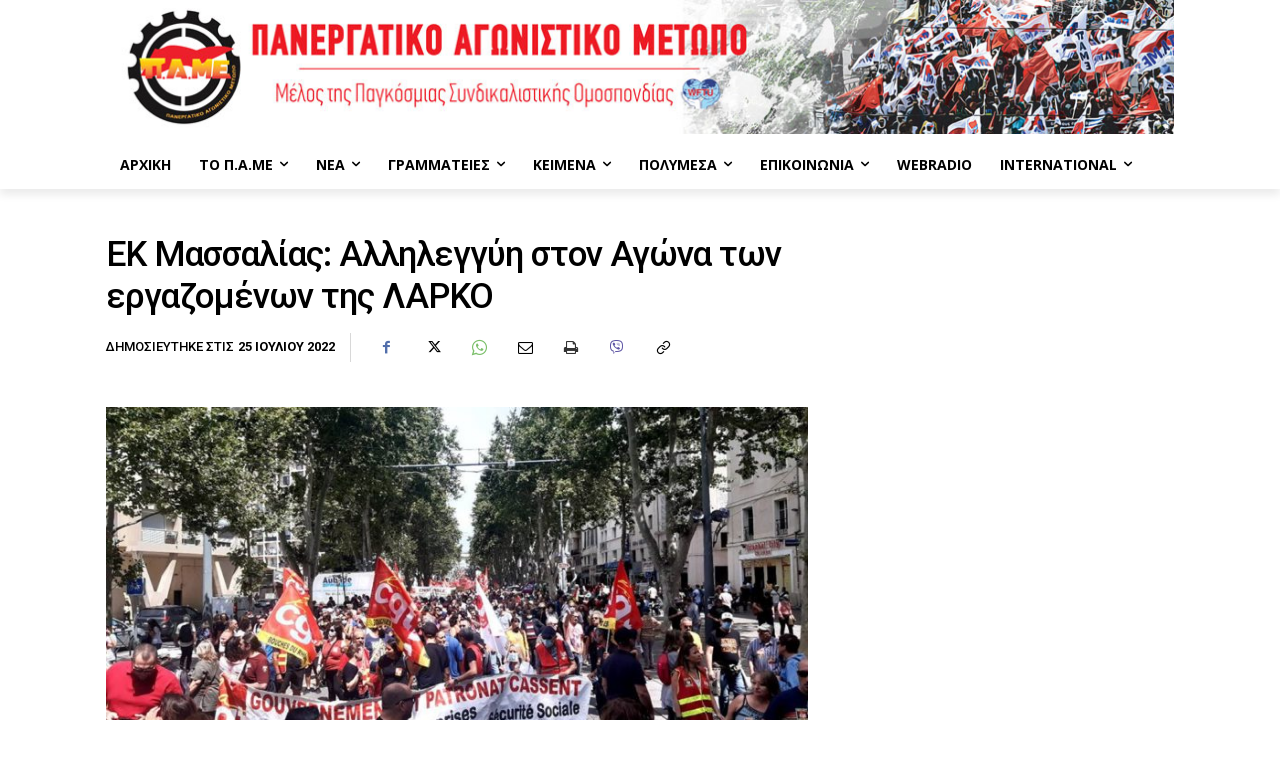

--- FILE ---
content_type: application/javascript
request_url: https://pamehellas.gr/wp-content/plugins/lbg-audio8-html5-radio_ads/audio8_html5/js/audio8_html5.js?ver=6.9
body_size: 11962
content:
/*
 * SHOUT - HTML5 Radio Player With Ads - ShoutCast and IceCast Support - v2.3
 *
 * Copyright 2017-2019, LambertGroup
 *
 */

 (function(d){function P(a,b,f,g){d(a.thumbsHolder_Thumbs[a.current_img_no]).css({background:b.playlistRecordBgOnColor,"border-bottom-color":b.playlistRecordBottomBorderOnColor,color:b.playlistRecordTextOnColor});a.is_very_first||I(-1,a,b,f);var e;""!=a.playlist_arr[a.origID].radiostream&&(e=a.playlist_arr[a.origID].radiostream);return e}function V(a,b,f,g,e){e=b.noImageAvailable;var h="",l="";if(""!=a&&void 0!=a){h=a.match(/\.([^\./\?#]+)($|\?|#)/)[1];if("jpg"==h||"jpeg"==h||"JPG"==h||"JPEG"==h)l=
 "&iiurlparam=qlow-500px";d.get("https://commons.wikimedia.org/w/api.php?action=query&titles=Image:"+a+"&prop=imageinfo&format=xml&origin=*&iiprop=url"+l,{},function(a){""!=d("ii",a).attr("thumburl")&&void 0!=d("ii",a).attr("thumburl")?(e=d("ii",a).attr("thumburl"),f.wiki_photo_path=e):""!=d("ii",a).attr("url")&&void 0!=d("ii",a).attr("url")&&(e=d("ii",a).attr("url"),f.wiki_photo_path=e);J(b,f,g,e)})}}function W(a){var b;a=a.split("");a.forEach(function(d,g){b="\u00c0\u00c1\u00c2\u00c3\u00c4\u00c5\u00e0\u00e1\u00e2\u00e3\u00e4\u00e5\u00df\u00d2\u00d3\u00d4\u00d5\u00d5\u00d6\u00d8\u00f2\u00f3\u00f4\u00f5\u00f6\u00f8\u00c8\u00c9\u00ca\u00cb\u00e8\u00e9\u00ea\u00eb\u00f0\u00c7\u00e7\u00d0\u00cc\u00cd\u00ce\u00cf\u00ec\u00ed\u00ee\u00ef\u00d9\u00da\u00db\u00dc\u00f9\u00fa\u00fb\u00fc\u00d1\u00f1\u0160\u0161\u0178\u00ff\u00fd\u017d\u017e\u2019".indexOf(d);
 -1!=b&&(a[g]="AAAAAAaaaaaaBOOOOOOOooooooEEEEeeeeeCcDIIIIiiiiUUUUuuuuNnSsYyyZz'"[b])});return a.join("").trim()}function T(a,b,f,g,e,h,l,r,n,w,m,v,z){clearInterval(a.radioReaderAjaxInterval);d.get(b.pathToAjaxFiles+"now_playing.php",{the_stream:a.playlist_arr[a.origID].radiostream,_:d.now()},function(d){a.playlist_arr[a.origID].title=d;Q(a,b,f,g,e,h,l,n,r,w,m,v,z)});Q(a,b,f,g,e,h,l,n,r,w,m,v,z);a.isFlashNeeded?""!=a.myFlashObject&&setTimeout(function(){a.myFlashObject.myAS3function(P(a,b,f,g),b.initialVolume)},
 1E3):(document.getElementById(a.audioID).src=P(a,b,f,g),document.getElementById(a.audioID).load(),b.autoPlay?e.click():b.showBanner||(d(".sound",g).css({"-webkit-animation-play-state":"paused","-moz-animation-play-state":"paused","-ms-animation-play-state":"paused","-o-animation-play-state":"paused","animation-play-state":"paused"}),d(".sound2",g).css({"-webkit-animation-play-state":"paused","-moz-animation-play-state":"paused","-ms-animation-play-state":"paused","-o-animation-play-state":"paused",
 "animation-play-state":"paused"})));b.showBanner&&(a.curBanner=0,clearInterval(a.bannersInterval),m.parent().css({display:"block"}),m.css({display:"block"}),1>a.playlist_arr[a.origID].banners.length&&(m.parent().css({display:"none"}),m.css({display:"none"})),1<=a.playlist_arr[a.origID].banners.length&&(m.parent().attr("href",a.playlist_arr[a.origID].bannerlinks[a.curBanner]),m.css({background:"url("+a.playlist_arr[a.origID].banners[a.curBanner]+") #000000","background-repeat":"no-repeat","background-position":"center center",
 "background-size":a.newBannerWidth+"px "+a.newBannerHeight+"px","-webkit-background-size":a.newBannerWidth+"px "+a.newBannerHeight+"px","-moz-background-size":a.newBannerWidth+"px "+a.newBannerHeight+"px","-o-background-size":a.newBannerWidth+"px "+a.newBannerHeight+"px"})),2<=a.playlist_arr[a.origID].banners.length&&(a.bannersInterval=setInterval(function(){a.curBanner<a.playlist_arr[a.origID].banners.length-1?a.curBanner++:a.curBanner=0;m.css({background:"url("+a.playlist_arr[a.origID].banners[a.curBanner]+
 ") #000000","background-size":a.newBannerWidth+"px "+a.newBannerHeight+"px","-webkit-background-size":a.newBannerWidth+"px "+a.newBannerHeight+"px","-moz-background-size":a.newBannerWidth+"px "+a.newBannerHeight+"px","-o-background-size":a.newBannerWidth+"px "+a.newBannerHeight+"px"});m.parent().attr("href",a.playlist_arr[a.origID].bannerlinks[a.curBanner])},1E3*b.bannerIntervalSeconds)));setTimeout(function(){a.radioReaderAjaxInterval=setInterval(function(){d.get(b.pathToAjaxFiles+"now_playing.php",
 {the_stream:a.playlist_arr[a.origID].radiostream,_:d.now()},function(d){a.playlist_arr[a.origID].title=d;Q(a,b,f,g,e,h,l,n,r,w,m,v,z)})},1E3*b.nowPlayingInterval)},1E3*b.nowPlayingInterval)}function X(a,b,f,g,e,h,l,r,n,w,m,v){for(var z=!1,k=0;k<a.playlist_arr.length&&!z&&0<a.playlist_arr.length;)a.playlist_arr[k].associatedpageurl==a.cur_loc&&(z=!0,a.current_img_no=k,a.origID=d("div[rel='"+a.current_img_no+"']").attr("data-origID"),T(a,b,f,g,e,h,l,r,audio8_html5_artistName,n,w,m,v),I(-1,a,b,f)),k++}
 function J(a,b,d,g){a.showBanner||d.css({background:"url("+g+") #000000","background-repeat":"no-repeat","background-position":"top center","background-size":"cover","-webkit-background-size":"cover","-moz-background-size":"cover","-o-background-size":"cover","border-width":b.newImageBorderWidth+"px","border-color":a.imageBorderColor})}function Q(a,b,f,g,e,h,l,r,n,w,m,v,z){h.width(a.titleWidth);r.width(a.titleWidth);n.width(a.radioStationWidth);b.showRadioStation&&null!=a.playlist_arr[a.origID].station&&
 ""!=a.playlist_arr[a.origID].station&&n.html("<b>"+b.translateRadioStation+"</b>"+a.playlist_arr[a.origID].station);var k=a.playlist_arr[a.origID].title.split("-"),x=b.noImageAvailable;k[0]=k[0].trim();k[1]=2<=k.length?k[1].trim():"";if(a.prevSongTitle!=a.playlist_arr[a.origID].title&&b.showTitle)if(l.css({width:"auto"}),a.isStationTitleInsideScrolling=!1,a.stationTitleInsideWait=0,l.stop(),l.css({"margin-left":0}),l.html(k[1]),r.html(k[0]),clearInterval(a.timeupdateInterval),l.width()>a.titleWidth?
 a.timeupdateInterval=setInterval(function(){!a.isStationTitleInsideScrolling&&5<=a.stationTitleInsideWait&&l.width()>a.titleWidth?(a.isStationTitleInsideScrolling=!0,a.stationTitleInsideWait=0,l.html(k[1]+" **** "+k[1]+" **** "+k[1]+" **** "+k[1]+" **** "+k[1]+" **** "),l.css({"margin-left":0}),l.stop().animate({"margin-left":a.titleWidth-l.width()+"px"},parseInt(1E4*(l.width()-a.titleWidth)/150,10),"linear",function(){a.isStationTitleInsideScrolling=!1})):!a.isStationTitleInsideScrolling&&l.width()>
 a.titleWidth&&a.stationTitleInsideWait++},300):l.css({width:"auto","margin-left":0}),a.prevSongTitle=a.playlist_arr[a.origID].title,b.grabLastFmPhoto&&""!=k[0].trim()&&!b.showBanner){var u,y,A,t="";a.the_artist_id="";a.the_wikidata_id="";x=b.noImageAvailable;a.wiki_photo_path=x;clearTimeout(a.musicbrainz_setTimeout);J(b,a,m,x);k[0]=k[0].trim();""!=k[0]&&void 0!=k[0]&&(a.musicbrainz_setTimeout=setTimeout(function(){d.get("https://musicbrainz.org/ws/2/artist/?query=artist:"+k[0],{},function(e){a.the_artist_id=
 "";u=k[0];u=u.toLowerCase();u=W(u);d("artist",e).each(function(){A=d("name",this)[0];0<d("name",this).length&&""==a.the_artist_id&&(y=d(A).text(),y=y.toLowerCase(),y=W(y),u.toLowerCase()==y.toLowerCase()&&(a.the_artist_id=d(this).attr("id")))});""==a.the_artist_id&&"ROCK RADIO"!=k[0]&&(a.the_artist_id=d(d("artist",e)[0]).attr("id"));""!=a.the_artist_id&&void 0!=a.the_artist_id&&(a.musicbrainz_setTimeout=setTimeout(function(){a.the_wikidata_id="";d.get("https://musicbrainz.org/ws/2/artist/"+a.the_artist_id+
 "?inc=url-rels",{},function(e){d("relation",e).each(function(){"image"==d(this).attr("type")&&0<d("target",this).length&&(t=d("target",this).text(),t=t.substr(t.indexOf("File:",10)+5,t.length),V(t,b,a,m,x));"wikidata"==d(this).attr("type")&&0<d("target",this).length&&""==t&&(a.the_wikidata_id=d("target",this).text(),a.the_wikidata_id=a.the_wikidata_id.substr(a.the_wikidata_id.indexOf("/Q",10)+1,a.the_wikidata_id.length),d.get("https://www.wikidata.org/w/api.php?action=wbgetclaims&entity="+a.the_wikidata_id+
 "&property=P18&format=xml&origin=*",{},function(e){t=d("datavalue",d("mainsnak",e)).attr("value");V(t,b,a,m,x)}))})})},1500))})},1500))}else J(b,a,m,x)}function I(a,b,f,g){if(b.selectedCateg_total_images>f.numberOfThumbsPerScreen){var e=(b.thumbsHolder_ThumbHeight+1)*(b.selectedCateg_total_images-f.numberOfThumbsPerScreen),h=0;g.stop(!0,!0);d("html, body").off("touchstart touchmove").on("touchstart touchmove",function(a){a.preventDefault()});-1==a||b.isCarouselScrolling?!b.isCarouselScrolling&&b.selectedCateg_total_images>
 f.numberOfThumbsPerScreen&&(b.isCarouselScrolling=!0,h=-1*parseInt((b.thumbsHolder_ThumbHeight+1)*b.current_img_no,10),Math.abs(h)>e&&(h=-1*e),b.selectedCateg_total_images>f.numberOfThumbsPerScreen&&f.showPlaylist&&b.audio8_html5_sliderVertical.slider("value",100+parseInt(100*h/e)),g.animate({top:h+"px"},500,"easeOutCubic",function(){b.isCarouselScrolling=!1;d("html, body").off("touchstart touchmove").on("touchstart touchmove",function(a){})})):(b.isCarouselScrolling=!0,h=2>=a?-1*e:parseInt(e*(a-
 100)/100,10),0<h&&(h=0),g.animate({top:h+"px"},1100,"easeOutQuad",function(){b.isCarouselScrolling=!1;d("html, body").off("touchstart touchmove").on("touchstart touchmove",function(a){})}))}}function Y(a,b,f,g,e,h,l,r,n,w,m,v,z,k,x,u,y,A,t,p){b.numberOfButtonsRightSide=4;a.showPlaylistBut||--b.numberOfButtonsRightSide;a.showPopupBut||--b.numberOfButtonsRightSide;a.showFacebookBut||--b.numberOfButtonsRightSide;a.showTwitterBut||--b.numberOfButtonsRightSide;2>=b.numberOfButtonsRightSide&&a.showBanner&&
 (b.resizePlayButton=!0);a.showBanner&&b.resizePlayButton&&(b.newPlayerHeight=a.playerHeight,b.playBtnMaxDiameter=b.newPlayerHeight-14,b.playBtnNewDim=90<=a.bannerHeight?b.playBtnMaxDiameter:Math.min(b.playBtnMaxDiameter,a.playerHeight-4),b.playTopPos=parseInt((b.newPlayerHeight-b.playBtnNewDim)/2,10),f.css({top:b.playTopPos+"px",width:b.playBtnNewDim+"px",height:b.playBtnNewDim+"px","background-size":b.playBtnNewDim+"px "+b.playBtnNewDim+"px","-webkit-background-size":b.playBtnNewDim+"px "+b.playBtnNewDim+
 "px","-moz-background-size":b.playBtnNewDim+"px "+b.playBtnNewDim+"px","-o-background-size":b.playBtnNewDim+"px "+b.playBtnNewDim+"px"}),p.height(b.newPlayerHeight),t.height(b.newPlayerHeight),m.css({width:b.newBannerWidth+"px",height:b.newBannerHeight+"px",left:b.imageLeftPos+"px",top:b.imageTopPos+"px","background-size":b.newBannerWidth+"px "+b.newBannerHeight+"px","-webkit-background-size":b.newBannerWidth+"px "+b.newBannerHeight+"px","-moz-background-size":b.newBannerWidth+"px "+b.newBannerHeight+
 "px","-o-background-size":b.newBannerWidth+"px "+b.newBannerHeight+"px",padding:0,margin:0}));b.playTopPos=parseInt((b.newPlayerHeight-f.height())/2,10);b.playLeftPos=10;f.css({top:b.playTopPos+"px",left:b.playLeftPos+"px"});r.css({color:a.songTitleColor});l.css({color:a.songTitleColor});h.css({color:a.radioStationColor});a.showRadioStation||(b.radioStationWidth=0);b.titleTopPos=b.playTopPos+5;b.titleLeftPos=b.playLeftPos+f.width()+25;r.css({top:b.titleTopPos+"px",left:b.titleLeftPos+"px"});b.artistNameTopPos=
 b.titleTopPos+r.height()+2;b.artistNameLeftPos=b.titleLeftPos;l.css({top:b.artistNameTopPos+"px",left:b.artistNameLeftPos+"px"});b.radioStationTopPos=b.artistNameTopPos+l.height()+5;b.radioStationLeftPos=b.titleLeftPos;h.css({top:b.radioStationTopPos+"px",left:b.radioStationLeftPos+"px"});!a.showVolume||94>a.playerHeight?(n.css({display:"none",width:0,padding:0,margin:0}),w.css({display:"none",width:0,padding:0,margin:0})):(b.volumeTopPos=b.radioStationTopPos+h.height()+10,b.volumeLeftPos=b.titleLeftPos,
 n.css({top:b.volumeTopPos+"px",left:b.volumeLeftPos+"px"}),b.volumesliderTopPos=b.volumeTopPos+Math.floor((n.height()-w.height())/2),b.volumesliderLeftPos=b.volumeLeftPos+n.width()+b.constantDistance,w.css({top:b.volumesliderTopPos+"px",left:b.volumesliderLeftPos+"px"}));b.imageTopPos=parseInt((b.newPlayerHeight-m.height())/2,10);b.imageLeftPos=b.titleLeftPos+b.titleWidth+130;m.css({top:b.imageTopPos+"px",left:b.imageLeftPos+"px"});J(a,b,m,b.wiki_photo_path);a.showTitle&&(r.css({display:"block"}),
 l.css({display:"block"}));a.showRadioStation&&h.css({display:"block"});a.showVolume&&(n.css({display:"block"}),w.css({display:"block"}));a.showBanner?(b.newBannerWidth=a.bannerWidth,b.newBannerHeight=a.bannerHeight,b.imageLeftPos=parseInt((a.playerWidth-b.newBannerWidth)/2,10),b.imageLeftPos<b.titleLeftPos+b.titleWidth+10&&(b.imageLeftPos=b.titleLeftPos+b.titleWidth+parseInt((a.playerWidth-b.titleLeftPos-b.titleWidth-b.newBannerWidth-b.rightSideButtonsDim-10)/2,10)),b.imageLeftPos<b.titleLeftPos+
 b.titleWidth+10&&(b.imageLeftPos=b.playLeftPos+f.width()+parseInt((a.playerWidth-b.playLeftPos-f.width()-b.newBannerWidth-b.rightSideButtonsDim-10)/2,10),a.showTitle&&(r.css({display:"none"}),l.css({display:"none"})),a.showRadioStation&&h.css({display:"none"}),a.showVolume&&(n.css({display:"none"}),w.css({display:"none"}))),b.imageLeftPos<b.playLeftPos+f.width()+10&&(b.newBannerWidth=a.playerWidth-b.playLeftPos-f.width()-b.rightSideButtonsDim-30,b.imageLeftPos=b.playLeftPos+f.width()+parseInt((a.playerWidth-
 b.playLeftPos-f.width()-b.newBannerWidth-b.rightSideButtonsDim-10)/2,10),b.newBannerHeight=parseInt(b.newBannerWidth*a.bannerHeight/a.bannerWidth,10),b.resizePlayButton&&(b.newPlayerHeight=b.newBannerHeight+4,b.playBtnNewDim=b.newBannerHeight-4,b.playTopPos=parseInt((b.newPlayerHeight-b.playBtnNewDim)/2,10),f.css({top:b.playTopPos+"px",width:b.playBtnNewDim+"px",height:b.playBtnNewDim+"px","background-size":b.playBtnNewDim+"px "+b.playBtnNewDim+"px","-webkit-background-size":b.playBtnNewDim+"px "+
 b.playBtnNewDim+"px","-moz-background-size":b.playBtnNewDim+"px "+b.playBtnNewDim+"px","-o-background-size":b.playBtnNewDim+"px "+b.playBtnNewDim+"px"}),b.imageLeftPos=b.playLeftPos+f.width()+parseInt((a.playerWidth-b.playLeftPos-f.width()-b.newBannerWidth-b.rightSideButtonsDim-10)/2,10),p.height(b.newPlayerHeight),t.height(b.newPlayerHeight))),b.imageTopPos=parseInt((b.newPlayerHeight-b.newBannerHeight)/2,10),m.css({width:b.newBannerWidth+"px",height:b.newBannerHeight+"px",left:b.imageLeftPos+"px",
 top:b.imageTopPos+"px","background-size":b.newBannerWidth+"px "+b.newBannerHeight+"px","-webkit-background-size":b.newBannerWidth+"px "+b.newBannerHeight+"px","-moz-background-size":b.newBannerWidth+"px "+b.newBannerHeight+"px","-o-background-size":b.newBannerWidth+"px "+b.newBannerHeight+"px",padding:0,margin:0}),m.wrap("<a href='#' target='"+a.bannerLinkTarget+"'></a>"),k.css({display:"none",width:0,height:0,padding:0,margin:0}),v.css({display:"none",width:0,height:0,padding:0,margin:0}),z.css({display:"none",
 width:0,height:0,padding:0,margin:0})):(b.newBannerWidth=600,b.newBannerHeight=90,b.newImageBorderWidth=a.imageBorderWidth,m.css({display:"block","border-width":b.newImageBorderWidth+"px"}),v.css({display:"block"}),k.css({display:"block"}),a.showGradientOverBars&&z.css({display:"block"}),360>a.playerWidth?(a.showTitle&&(r.css({display:"none"}),l.css({display:"none"})),a.showRadioStation&&h.css({display:"none"})):(a.showTitle&&(r.css({display:"block"}),l.css({display:"block"})),a.showRadioStation&&
 h.css({display:"block"})),b.speakersLeftPos=parseInt((a.playerWidth-b.newBannerWidth)/2,10),b.speakersLeftPos<b.titleLeftPos+b.titleWidth&&(b.speakersLeftPos=b.titleLeftPos+b.titleWidth+parseInt((a.playerWidth-b.titleLeftPos-b.titleWidth-b.newBannerWidth-b.rightSideButtonsDim-10)/2,10)),b.speakersLeftPos<b.titleLeftPos+b.titleWidth&&(b.speakersLeftPos=b.playLeftPos+f.width()+parseInt((a.playerWidth-b.playLeftPos-f.width()-b.newBannerWidth-b.rightSideButtonsDim-10)/2,10),b.newImageBorderWidth=2,m.css({"border-width":b.newImageBorderWidth+
 "px"}),v.css({display:"none"}),k.css({display:"none"}),z.css({display:"none"})),b.speakersTopPos=parseInt((b.newPlayerHeight-b.newBannerHeight)/2,10),v.css({left:b.speakersLeftPos+"px",top:b.speakersTopPos+"px",padding:0,margin:0}),b.imageLeftPos=b.speakersLeftPos+parseInt((b.newBannerWidth-m.width())/2,10)-b.newImageBorderWidth,"none"==v.css("display")&&(b.imageLeftPos=+parseInt((a.playerWidth-m.width())/2,10)-b.newImageBorderWidth),b.imageTopPos=parseInt((b.newPlayerHeight-b.newBannerHeight)/2,
 10)-b.newImageBorderWidth,b.imageLeftPos<b.titleLeftPos+b.titleWidth&&(b.imageLeftPos=b.titleLeftPos+b.titleWidth+parseInt((a.playerWidth-b.titleLeftPos-b.titleWidth-m.width()-b.rightSideButtonsDim-10)/2,10)),b.imageLeftPos<b.titleLeftPos+b.titleWidth&&m.css({display:"none"}),m.css({left:b.imageLeftPos+"px",top:b.imageTopPos+"px",padding:0,margin:0}),b.thebarsTopPos=parseInt((b.newPlayerHeight-k.height())/2,10),b.thebarsLeftPos=b.speakersLeftPos+70,k.css({top:b.thebarsTopPos+"px",left:b.thebarsLeftPos+
 "px"}),d(".bar",t).css({background:a.barsColor}),b.gradientTopPos=parseInt((b.newPlayerHeight-z.height())/2,10),b.gradientLeftPos=b.speakersLeftPos+65,z.css({top:b.gradientTopPos+"px",left:b.gradientLeftPos+"px"}));b.smallButtonDistance=parseInt((b.newPlayerHeight-16*b.numberOfButtonsRightSide)/(b.numberOfButtonsRightSide+1),10);a.showPlaylistBut?(b.showhideplaylistTopPos=b.smallButtonDistance,b.showhideplaylistLeftPos=10,x.css({top:b.showhideplaylistTopPos+"px",right:b.showhideplaylistLeftPos+"px"})):
 (x.css({display:"none",width:0,height:0,padding:0,margin:0}),b.showhideplaylistTopPos=0);b.popupTopPos=b.showhideplaylistTopPos+x.height()+b.smallButtonDistance;b.popupLeftPos=10;a.showPopupBut?u.css({top:b.popupTopPos+"px",right:b.popupLeftPos+"px"}):(u.css({display:"none",width:0,height:0,padding:0,margin:0}),b.popupTopPos=b.showhideplaylistTopPos+x.height());b.facebookTopPos=b.popupTopPos+u.height()+b.smallButtonDistance;b.facebookLeftPos=10;a.showFacebookBut?y.css({top:b.facebookTopPos+"px",right:b.facebookLeftPos+
 "px"}):(y.css({display:"none",width:0,height:0,padding:0,margin:0}),b.facebookTopPos=b.popupTopPos+u.height());b.twitterTopPos=b.facebookTopPos+y.height()+b.smallButtonDistance;b.twitterLeftPos=10;a.showTwitterBut?A.css({top:b.twitterTopPos+"px",right:b.twitterLeftPos+"px"}):A.css({display:"none",width:0,height:0,padding:0,margin:0})}function ba(a,b,f,g,e,h,l,r,n,w,m,v,z,k,x,u,y,A,t){g.stop(!0,!0);a.isCarouselScrolling=!1;g.stop().animate({left:-1*h.width()+"px"},100,"easeOutQuad",function(){g.html("");
 for(var p=0;p<a.category_arr.length;p++)a.thumbsHolder_Thumb=d('<div class="thumbsHolder_ThumbOFF" rel="'+p+'"><div class="padding">'+a.category_arr[p]+"</div></div>"),g.append(a.thumbsHolder_Thumb),a.thumbsHolder_Thumb.css({top:(a.thumbsHolder_Thumb.height()+1)*p+"px",background:b.categoryRecordBgOffColor,"border-bottom-color":b.categoryRecordBottomBorderOffColor,color:b.categoryRecordTextOffColor}),a.category_arr[p]==a.selectedCateg&&(a.current_img_no=p,a.thumbsHolder_Thumb.css({background:b.categoryRecordBgOnColor,
 "border-bottom-color":b.categoryRecordBottomBorderOnColor,color:b.categoryRecordTextOnColor}));a.selectedCateg_total_images=a.numberOfCategories;a.categsAreListed=!0;p=0;b.showCategories&&(p+=b.selectedCategMarginBottom);b.showSearchArea&&(p+=b.selectedCategMarginBottom);e.height(2*b.playlistPadding+(a.thumbsHolder_Thumb.height()+1)*b.numberOfThumbsPerScreen+l.height()+n.height()+p);h.height((a.thumbsHolder_Thumb.height()+1)*b.numberOfThumbsPerScreen);w.css({padding:b.playlistPadding+"px"});a.thumbsHolder_Thumbs=
 d(".thumbsHolder_ThumbOFF",f);if(a.numberOfCategories>b.numberOfThumbsPerScreen&&b.showPlaylist){b.isPlaylistSliderInitialized&&a.audio8_html5_sliderVertical.slider("destroy");a.audio8_html5_sliderVertical.slider({orientation:"vertical",range:"min",min:1,max:100,step:1,value:100,slide:function(d,e){I(e.value,a,b,g)}});b.isPlaylistSliderInitialized=!0;var D=0;b.showSearchArea&&(D+=b.selectedCategMarginBottom);a.audio8_html5_sliderVertical.css({display:"inline",position:"absolute",height:e.height()-
 a.rightSideButtonsDim-l.height()-p-n.height()-2*b.playlistPadding+"px",left:f.width()+2*b.playerPadding-a.audio8_html5_sliderVertical.width()-b.playlistPadding+"px",bottom:a.newPlayerHeight+b.playlistTopPos+b.playlistPadding+n.height()+D+16+"px"});b.showPlaylistOnInit=!0;d(".thumbsHolder_ThumbOFF",f).css({width:f.width()+2*b.playerPadding-a.audio8_html5_sliderVertical.width()-2*b.playlistPadding-3+"px"})}else b.isPlaylistSliderInitialized&&(a.audio8_html5_sliderVertical.slider("destroy"),b.isPlaylistSliderInitialized=
 !1),d(".thumbsHolder_ThumbOFF",f).css({width:f.width()+2*b.playerPadding-2*b.playlistPadding+"px"});a.thumbsHolder_Thumbs.click(function(){var q=d(this).attr("rel");a.selectedCateg=a.category_arr[q];E(b,"cookie_firstCateg",a.selectedCateg);r.html(a.selectedCateg);S(a,b,f,g,e,h,l,n,w,m,v,z,k,x,u,y,A,t)});a.thumbsHolder_Thumbs.mouseover(function(){d(this).css({background:b.categoryRecordBgOnColor,"border-bottom-color":b.categoryRecordBottomBorderOnColor,color:b.categoryRecordTextOnColor})});a.thumbsHolder_Thumbs.mouseout(function(){var e=
 d(this),f=e.attr("rel");a.current_img_no!=f&&e.css({background:b.categoryRecordBgOffColor,"border-bottom-color":b.categoryRecordBottomBorderOffColor,color:b.categoryRecordTextOffColor})});h.mousewheel(function(d,e,f,c){"none"!=a.audio8_html5_sliderVertical.css("display")&&(d.preventDefault(),d=a.audio8_html5_sliderVertical.slider("value"),1<parseInt(d)&&-1==parseInt(e)||100>parseInt(d)&&1==parseInt(e))&&(d+=e,a.audio8_html5_sliderVertical.slider("value",d),I(d,a,b,g))});g.css({top:"0px"});g.stop().animate({left:"0px"},
 400,"easeOutQuad",function(){})})}function S(a,b,f,g,e,h,l,r,n,w,m,v,z,k,x,u,y,A){g.stop(!0,!0);a.isCarouselScrolling=!1;var t="",p=!1,D=500;a.is_very_first&&(D=1);""!=a.search_val&&(D=1);g.stop().animate({left:-1*h.width()+"px"},D,"easeOutQuad",function(){g.html("");for(var q=a.selectedCateg_total_images=0;q<a.playlist_arr.length;q++)p=!1,""!=a.search_val?(t=a.playlist_arr[q].station.toLowerCase(),-1!=t.indexOf(a.search_val)&&(p=!0)):-1!=a.playlist_arr[q].category.indexOf(a.selectedCateg+";")&&(p=
 !0),p&&(a.selectedCateg_total_images++,a.thumbsHolder_Thumb=d('<div class="thumbsHolder_ThumbOFF" rel="'+(a.selectedCateg_total_images-1)+'" data-origID="'+q+'"><div class="padding">'+(b.showPlaylistNumber?a.selectedCateg_total_images+". ":"")+a.playlist_arr[q].station+"</div></div>"),g.append(a.thumbsHolder_Thumb),0==a.thumbsHolder_ThumbHeight&&(a.thumbsHolder_ThumbHeight=a.thumbsHolder_Thumb.height()),a.thumbsHolder_Thumb.css({top:(a.thumbsHolder_ThumbHeight+1)*a.selectedCateg_total_images+"px",
 background:b.playlistRecordBgOffColor,"border-bottom-color":b.playlistRecordBottomBorderOffColor,color:b.playlistRecordTextOffColor}),a.current_img_no=0,a.origID==d("div[rel='"+(a.selectedCateg_total_images-1)+"']").attr("data-origID")&&a.thumbsHolder_Thumb.css({background:b.playlistRecordBgOnColor,"border-bottom-color":b.playlistRecordBottomBorderOnColor,color:b.playlistRecordTextOnColor}));a.categsAreListed=!1;q=0;b.showCategories&&(q+=b.selectedCategMarginBottom);b.showSearchArea&&(q+=b.selectedCategMarginBottom);
 e.height(2*b.playlistPadding+(a.thumbsHolder_ThumbHeight+1)*b.numberOfThumbsPerScreen+l.height()+r.height()+q);h.height((a.thumbsHolder_ThumbHeight+1)*b.numberOfThumbsPerScreen);n.css({padding:b.playlistPadding+"px"});a.thumbsHolder_Thumbs=d(".thumbsHolder_ThumbOFF",f);if(a.selectedCateg_total_images>b.numberOfThumbsPerScreen&&b.showPlaylist){b.isPlaylistSliderInitialized&&a.audio8_html5_sliderVertical.slider("destroy");a.audio8_html5_sliderVertical.slider({orientation:"vertical",range:"min",min:1,
 max:100,step:1,value:100,slide:function(d,c){I(c.value,a,b,g)}});b.isPlaylistSliderInitialized=!0;var C=0;b.showSearchArea&&(C+=b.selectedCategMarginBottom);a.audio8_html5_sliderVertical.css({display:"inline",position:"absolute",height:e.height()-a.rightSideButtonsDim-l.height()-q-r.height()-2*b.playlistPadding+"px",left:f.width()+2*b.playerPadding-a.audio8_html5_sliderVertical.width()-b.playlistPadding+"px",bottom:a.newPlayerHeight+b.playlistTopPos+b.playlistPadding+r.height()+C+16+"px"});b.showPlaylistOnInit||
 a.audio8_html5_sliderVertical.css({opacity:0,display:"none"});b.showPlaylistOnInit=!0;d(".thumbsHolder_ThumbOFF",f).css({width:f.width()+2*b.playerPadding-a.audio8_html5_sliderVertical.width()-2*b.playlistPadding-3+"px"})}else b.isPlaylistSliderInitialized&&(a.audio8_html5_sliderVertical.slider("destroy"),b.isPlaylistSliderInitialized=!1),d(".thumbsHolder_ThumbOFF",f).css({width:f.width()+2*b.playerPadding-2*b.playlistPadding+"px"});a.thumbsHolder_Thumbs.click(function(){b.autoPlay=!0;var e=d(this).attr("rel");
 a.thumbsHolder_Thumbs.css({background:b.playlistRecordBgOffColor,"border-bottom-color":b.playlistRecordBottomBorderOffColor,color:b.playlistRecordTextOffColor});a.current_img_no=e;a.origID=d("div[rel='"+a.current_img_no+"']").attr("data-origID");E(b,"cookie_current_img_no",a.current_img_no);E(b,"cookie_origID",a.origID);w.addClass("AudioPause");T(a,b,g,f,w,m,v,k,z,x,u,y,A);I(-1,a,b,g)});a.thumbsHolder_Thumbs.mouseover(function(){d(this).css({background:b.playlistRecordBgOnColor,"border-bottom-color":b.playlistRecordBottomBorderOnColor,
 color:b.playlistRecordTextOnColor})});a.thumbsHolder_Thumbs.mouseout(function(){var e=d(this),c=e.attr("rel");a.origID!=d("div[rel='"+c+"']").attr("data-origID")&&e.css({background:b.playlistRecordBgOffColor,"border-bottom-color":b.playlistRecordBottomBorderOffColor,color:b.playlistRecordTextOffColor})});h.mousewheel(function(d,c,e,f){"none"!=a.audio8_html5_sliderVertical.css("display")&&(d.preventDefault(),d=a.audio8_html5_sliderVertical.slider("value"),1<parseInt(d)&&-1==parseInt(c)||100>parseInt(d)&&
 1==parseInt(c))&&(d+=c,a.audio8_html5_sliderVertical.slider("value",d),I(d,a,b,g))});g.css({top:"0px"});g.stop().animate({left:"0px"},400,"easeOutQuad",function(){});a.cur_loc=window.location.href;X(a,b,g,f,w,m,v,k,x,u,y,A);a.cur_intv=setInterval(function(){a.cur_loc!=window.location.href&&0<a.playlist_arr.length&&(a.cur_loc=window.location.href,X(a,b,g,f,w,m,v,k,x,u,y,A))},5E3)})}function E(a,b,d,g){null==g&&(g=86400);a="; max-age="+g;document.cookie=encodeURI(b)+"="+encodeURI(d)+a+"; path=/"}function H(a,
 b){var d,g=document.cookie.split(";");for(d=0;d<g.length;d++){var e=g[d].substr(0,g[d].indexOf("="));var h=g[d].substr(g[d].indexOf("=")+1);e=e.replace(/^\s+|\s+$/g,"");if(e==b)return unescape(h)}}function ca(){d("audio").each(function(){d(".sound").css({"-webkit-animation-play-state":"paused","-moz-animation-play-state":"paused","-ms-animation-play-state":"paused","-o-animation-play-state":"paused","animation-play-state":"paused"});d(".sound2").css({"-webkit-animation-play-state":"paused","-moz-animation-play-state":"paused",
 "-ms-animation-play-state":"paused","-o-animation-play-state":"paused","animation-play-state":"paused"});d(".AudioPlay").removeClass("AudioPause");d(this)[0].pause()})}function Z(){var a=-1;if("Microsoft Internet Explorer"==navigator.appName){var b=navigator.userAgent,d=/MSIE ([0-9]{1,}[.0-9]{0,})/;null!=d.exec(b)&&(a=parseFloat(RegExp.$1))}else"Netscape"==navigator.appName&&(b=navigator.userAgent,d=/Trident\/.*rv:([0-9]{1,}[.0-9]{0,})/,null!=d.exec(b)&&(a=parseFloat(RegExp.$1)));return parseInt(a,
 10)}function da(a){var b=!1;document.getElementById(a.audioID).canPlayType&&"no"!=document.getElementById(a.audioID).canPlayType("audio/mpeg")&&""!=document.getElementById(a.audioID).canPlayType("audio/mpeg")||(b=!0);return b}function aa(a){var b,f;d("body *").each(function(){b=d(this);d.contains(b[0],a[0])?(a.unwrap(),aa(a)):(f=this.className,f=String(f),d.contains(a[0],b[0])||"the_wrapper"==f||-1!=f.indexOf("audio8_html5")||this.remove())})}var K=navigator.userAgent.toLowerCase();d.fn.audio8_html5=
 function(a){a=d.extend({},d.fn.audio8_html5.defaults,a);Z();return this.each(function(){var b=d(this),f=d('<div class="FrameBehindPlayerText"><div class="ximage"></div>  <div class="xspeakers"></div>  <div class="xgradient"></div></div>  <div class="AudioControls"> <a class="AudioCloseBut" title="Minimize"></a> <a class="AudioFacebook" title="Facebook"></a><a class="AudioTwitter" title="Twitter"></a><a class="AudioPopup" title="Popup"></a><a class="AudioPlay" title="Play/Pause"></a><a class="AudioPrev" title="Previous"></a><a class="AudioNext" title="Next"></a><a class="AudioShowHidePlaylist" title="Show/Hide Playlist"></a><a class="VolumeButton" title="Mute/Unmute"></a><div class="VolumeSlider"></div>   </div>   <div class="songTitle"><div class="songTitleInside"></div></div>  <div class="artistName"></div>  <div class="radioStation"></div>     <div class="thumbsHolderWrapper"><div class="playlistPadding"><div class="selectedCategDiv"><div class="innerSelectedCategDiv">reading the categories...</div></div> <div class="thumbsHolderVisibleWrapper"><div class="thumbsHolder"></div></div><div class="searchDiv"><input class="search_term" type="text" value="search..." /></div></div></div>  <div class="slider-vertical"></div>'),
 g=d('<div class="barsContainer"><div class="bars perspectiveDownZero"><div class="bar sound2"></div><div class="bar sound2"></div><div class="bar sound2"></div><div class="bar sound2"></div><div class="bar sound2"></div><div class="bar sound2"></div><div class="bar sound2"></div><div class="bar sound2"></div><div class="bar sound2"></div><div class="bar sound2"></div><div class="bar sound2"></div><div class="bar sound2"></div><div class="bar sound2"></div><div class="bar sound2"></div><div class="bar sound2"></div><div class="bar sound2"></div><div class="bar sound2"></div><div class="bar sound2"></div><div class="bar sound2"></div><div class="bar sound2"></div><div class="bar sound2"></div><div class="bar sound2"></div><div class="bar sound2"></div><div class="bar sound2"></div><div class="bar sound2"></div><div class="bar sound2"></div><div class="bar sound2"></div><div class="bar sound2"></div><div class="bar sound2"></div><div class="bar sound2"></div><div class="bar sound2"></div><div class="bar sound2"></div><div class="bar sound2"></div><div class="bar sound2"></div><div class="bar sound2"></div><div class="bar sound2"></div><div class="bar sound2"></div><div class="bar sound2"></div><div class="bar sound2"></div><div class="bar sound2"></div><div class="bar sound2"></div><div class="bar sound2"></div><div class="bar sound2"></div><div class="bar sound2"></div><div class="bar sound2"></div><div class="bar sound2"></div><div class="bar sound2"></div><div class="bar sound2"></div><div class="bar sound2"></div><div class="bar sound2"></div><div class="bar sound2"></div><div class="bar sound2"></div><div class="bar sound2"></div><div class="bar sound2"></div><div class="bar sound2"></div><div class="bar sound2"></div><div class="bar sound2"></div><div class="bar sound2"></div><div class="bar sound2"></div><div class="bar sound2"></div><div class="bar sound2"></div><div class="bar sound2"></div><div class="bar sound2"></div><div class="bar sound2"></div><div class="bar sound2"></div><div class="bar sound2"></div><div class="bar sound2"></div><div class="bar sound2"></div><div class="bar sound2"></div><div class="bar sound2"></div><div class="bar sound2"></div><div class="bar sound2"></div><div class="bar sound2"></div><div class="bar sound2"></div><div class="bar sound2"></div><div class="bar sound2"></div><div class="bar sound2"></div><div class="bar sound2"></div><div class="bar sound2"></div><div class="bar sound2"></div><div class="bar sound2"></div><div class="bar sound2"></div><div class="bar sound2"></div><div class="bar sound2"></div><div class="bar sound2"></div><div class="bar sound2"></div><div class="bar sound2"></div><div class="bar sound2"></div><div class="bar sound2"></div><div class="bar sound2"></div><div class="bar sound2"></div><div class="bar sound2"></div></div><div class="bars"><div class="bar sound"></div><div class="bar sound"></div><div class="bar sound"></div><div class="bar sound"></div><div class="bar sound"></div><div class="bar sound"></div><div class="bar sound"></div><div class="bar sound"></div><div class="bar sound"></div><div class="bar sound"></div><div class="bar sound"></div><div class="bar sound"></div><div class="bar sound"></div><div class="bar sound"></div><div class="bar sound"></div><div class="bar sound"></div><div class="bar sound"></div><div class="bar sound"></div><div class="bar sound"></div><div class="bar sound"></div><div class="bar sound"></div><div class="bar sound"></div><div class="bar sound"></div><div class="bar sound"></div><div class="bar sound"></div><div class="bar sound"></div><div class="bar sound"></div><div class="bar sound"></div><div class="bar sound"></div><div class="bar sound"></div><div class="bar sound"></div><div class="bar sound"></div><div class="bar sound"></div><div class="bar sound"></div><div class="bar sound"></div><div class="bar sound"></div><div class="bar sound"></div><div class="bar sound"></div><div class="bar sound"></div><div class="bar sound"></div><div class="bar sound"></div><div class="bar sound"></div><div class="bar sound"></div><div class="bar sound"></div><div class="bar sound"></div><div class="bar sound"></div><div class="bar sound"></div><div class="bar sound"></div><div class="bar sound"></div><div class="bar sound"></div><div class="bar sound"></div><div class="bar sound"></div><div class="bar sound"></div><div class="bar sound"></div><div class="bar sound"></div><div class="bar sound"></div><div class="bar sound"></div><div class="bar sound"></div><div class="bar sound"></div><div class="bar sound"></div><div class="bar sound"></div><div class="bar sound"></div><div class="bar sound"></div><div class="bar sound"></div><div class="bar sound"></div><div class="bar sound"></div><div class="bar sound"></div><div class="bar sound"></div><div class="bar sound"></div><div class="bar sound"></div><div class="bar sound"></div><div class="bar sound"></div><div class="bar sound"></div><div class="bar sound"></div><div class="bar sound"></div><div class="bar sound"></div><div class="bar sound"></div><div class="bar sound"></div><div class="bar sound"></div><div class="bar sound"></div><div class="bar sound"></div><div class="bar sound"></div><div class="bar sound"></div><div class="bar sound"></div><div class="bar sound"></div><div class="bar sound"></div><div class="bar sound"></div><div class="bar sound"></div><div class="bar sound"></div><div class="bar sound"></div><div class="bar sound"></div><div class="bar sound"></div></div></div>'),
 e=b.parent(".audio8_html5");e.addClass(a.skin);e.append(f);e.append(g);var h=d(".FrameBehindPlayerText",e);d(".AudioControls",e);var l=d(".AudioFacebook",e),r=d(".AudioTwitter",e),n=d(".AudioPlay",e),w=d(".AudioPrev",e),m=d(".AudioNext",e),v=d(".AudioShowHidePlaylist",e),z=d(".AudioPopup",e),k=d(".VolumeButton",e),x=d(".VolumeSlider",e),u=d(".songTitle",e),y=d(".songTitleInside",e),A=d(".radioStation",e),t=d(".artistName",e),p=d(".ximage",e),D=d(".xspeakers",e),q=d(".xgradient",e),C=d(".AudioCloseBut",
 e),J=Z();e.css({background:"transparent",padding:a.playerPadding+"px"});h.css({background:a.playerBackgroundColor,opacity:a.playerBackgroundOpacity/100,"border-bottom":a.beneathTitleBackgroundBorderWidth+"px solid "+a.beneathTitleBackgroundBorderColor});var c={current_img_no:0,origID:0,is_very_first:!0,total_images:0,selectedCateg_total_images:0,numberOfCategories:0,is_changeSrc:!1,timeupdateInterval:"",totalTime:"",playlist_arr:"",isCarouselScrolling:!1,isStationTitleInsideScrolling:!1,curSongText:"",
 prevSongTitle:"",stationTitleInsideWait:0,audioPlayerWidth:0,category_arr:"",selectedCateg:"",categsAreListed:!1,thumbsHolder_Thumb:d('<div class="thumbsHolder_ThumbOFF" rel="0"><div class="padding">test</div></div>'),thumbsHolder_ThumbHeight:0,thumbsHolder_Thumbs:"",search_val:"",constantDistance:5,playerTopMargin:23,titleWidth:a.titleWidth,radioStationWidth:a.titleWidth,radioStationTopPos:0,radioStationLeftPos:0,titleTopPos:0,titleLeftPos:0,imageTopPos:0,imageLeftPos:0,playTopPos:0,playLeftPos:0,
 playBtnMaxDiameter:80,playBtnNewDim:80,previousTopPos:0,previousLeftPos:0,nextTopPos:0,nextLeftPos:0,volumeTopPos:0,volumeLeftPos:0,volumesliderTopPos:0,volumesliderLeftPos:0,showhideplaylistTopPos:0,showhideplaylistLeftPos:0,smallButtonDistance:0,popupTopPos:0,popupLeftPos:0,facebookTopPos:0,facebookLeftPos:0,twitterTopPos:0,twitterLeftPos:0,rightSideButtonsDim:16,artistNameTopPos:0,artistNameLeftPos:0,thebarsTopPos:0,thebarsLeftPos:0,speakersLeftPos:0,speakersTopPos:0,gradientLeftPos:0,gradientTopPos:0,
 numberOfButtonsRightSide:4,resizePlayButton:!1,origParentFloat:"",origParentPaddingTop:"",origParentPaddingRight:"",origParentPaddingBottom:"",origParentPaddingLeft:"",windowWidth:0,audioID:"",audioObj:"",radioReaderAjaxInterval:"",totalRadioStationsNo:0,ajaxReturnedRadioStationsNo:0,lastfm:"",isFlashNeeded:!0,myFlashObject:"",rndNum:0,prevVolumeVal:1,cur_loc:"",cur_intv:"",isMinified:!1,cookie_isMinified:!1,cookie_current_img_no:0,cookie_origID:0,cookie_initialVolume:0,cookie_muteVolume:0,cookie_autoPlay:!1,
 cookie_firstCateg:"",cookie_popupWin:"",newImageBorderWidth:a.imageBorderWidth,newBannerWidth:a.bannerWidth,newBannerHeight:a.bannerHeight,newPlayerHeight:a.playerHeight,bannersInterval:"",curBanner:0,the_artist_id:"",the_wikidata_id:"",musicbrainz_setTimeout:"",wiki_photo_path:a.noImageAvailable};c.audioID=b.attr("id");35>a.nowPlayingInterval&&(a.nowPlayingInterval=40);c.isFlashNeeded=da(c);-1!=J&&(c.isFlashNeeded=!0);a.showBanner?g.remove():(p.addClass("lbg_border_radius"),c.newBannerWidth=728,
 c.newBannerHeight=90,a.showGradientOverBars?(q.css({background:"-moz-linear-gradient(left, "+a.playerBackgroundColor+" 0%, rgba(245,245,245,0) 51%, "+a.playerBackgroundColor+" 100%)",filter:"progid:DXImageTransform.Microsoft.gradient( startColorstr='"+a.playerBackgroundColor+"', endColorstr='"+a.playerBackgroundColor+"', GradientType=1 )"}),q.css({background:"-webkit-gradient(left top, right top, color-stop(0%, "+a.playerBackgroundColor+"), color-stop(51%, rgba(245,245,245,0)), color-stop(100%, "+
 a.playerBackgroundColor+"))"}),q.css({background:"-webkit-linear-gradient(left, "+a.playerBackgroundColor+" 0%, rgba(245,245,245,0) 51%, "+a.playerBackgroundColor+" 100%)"}),q.css({background:"-o-linear-gradient(left, "+a.playerBackgroundColor+" 0%, rgba(245,245,245,0) 51%, "+a.playerBackgroundColor+" 100%)"}),q.css({background:"-ms-linear-gradient(left, "+a.playerBackgroundColor+" 0%, rgba(245,245,245,0) 51%, "+a.playerBackgroundColor+" 100%)"}),q.css({background:"linear-gradient(to right, "+a.playerBackgroundColor+
 " 0%, rgba(245,245,245,0) 51%, "+a.playerBackgroundColor+" 100%)"})):q.css({display:"none",width:0,height:0,padding:0,margin:0}));c.cookie_popupWin=H(a,"cookie_popupWin");"audio8_PopupName"==window.self.name&&(a.sticky=!1,a.showPopupBut=!1,e.parent().css({left:0,position:"absolute"}),d("body").css({"background-color":"#999999 !important","min-width":"305px"}),document.getElementsByTagName("body")[0].style.marginTop="0px",document.getElementsByTagName("body")[0].style.marginBottom="0px",document.getElementsByTagName("body")[0].style.marginLeft=
 "0px",document.getElementsByTagName("body")[0].style.marginRight="0px",document.getElementsByTagName("body")[0].style.paddingTop="0px",document.getElementsByTagName("body")[0].style.paddingBottom="0px",document.getElementsByTagName("body")[0].style.paddingLeft="0px",document.getElementsByTagName("body")[0].style.paddingRight="0px",aa(e));if(a.sticky||"audio8_PopupName"==window.self.name){c.cookie_current_img_no=H(a,"cookie_current_img_no");c.cookie_origID=H(a,"cookie_origID");void 0!=c.cookie_current_img_no&&
 (c.current_img_no=c.cookie_current_img_no,void 0!=c.cookie_origID&&(c.origID=c.cookie_origID));c.cookie_autoPlay=H(a,"cookie_autoPlay");void 0!=c.cookie_autoPlay&&(a.autoPlay="true"==c.cookie_autoPlay?!0:!1);if(-1!=K.indexOf("ipad")||-1!=K.indexOf("iphone")||-1!=K.indexOf("ipod")||-1!=K.indexOf("webos")||-1!=navigator.userAgent.indexOf("Android"))a.autoPlay=!1;"true"!=c.cookie_autoPlay&&-1==(-1==navigator.userAgent.indexOf("Opera")&&navigator.userAgent.indexOf("OPR"))&&(-1!=navigator.userAgent.indexOf("Chrome")&&
 -1!=navigator.vendor.indexOf("Google")&&(a.autoPlay=!1),-1!=navigator.userAgent.indexOf("Safari")&&-1!=navigator.vendor.indexOf("Apple")&&-1==navigator.platform.indexOf("Win")&&(a.autoPlay=!1));c.cookie_initialVolume=H(a,"cookie_initialVolume");c.cookie_initialVolume&&(a.initialVolume=c.cookie_initialVolume);c.cookie_muteVolume=H(a,"cookie_muteVolume");1<=c.cookie_muteVolume&&setTimeout(function(){k.click()},300);c.cookie_firstCateg=H(a,"cookie_firstCateg");void 0!=c.cookie_firstCateg&&(a.firstCateg=
 c.cookie_firstCateg)}a.sticky?(C.css({background:a.playerBackgroundColor,color:a.minButtonColor}),C.html(a.minimizeButtonText),""==a.minimizeButtonText&&(C.append('<div class="audio8_html5_arrow_div audio8_html5_arrow_down"></div>'),jQuery(".audio8_html5_arrow_div").css({"border-bottom-color":a.minButtonColor,"border-top-color":a.minButtonColor}),C.width("auto")),C.click(function(){var b=0,f="auto";c.isMinified?(b=0,c.isMinified=!1):(b=-1*(c.newPlayerHeight+1),f="none",c.isMinified=!0);E(a,"cookie_isMinified",
 c.isMinified);""==a.minimizeButtonText&&(c.isMinified?(d(".audio8_html5_arrow_div").removeClass("audio8_html5_arrow_down"),d(".audio8_html5_arrow_div").addClass("audio8_html5_arrow_up")):(d(".audio8_html5_arrow_div").removeClass("audio8_html5_arrow_up"),d(".audio8_html5_arrow_div").addClass("audio8_html5_arrow_down")));a.showBanner?e.css({bottom:b+"px",left:"0px"}):e.animate({bottom:b+"px"},500,"easeOutQuad",function(){d(".audio8_html5_sticky").css({"pointer-events":f});e.css({left:"0px"})})}),C.mouseover(function(){C.css({color:a.minButtonHoverColor});
 ""==a.minimizeButtonText&&jQuery(".audio8_html5_arrow_div").css({"border-bottom-color":a.minButtonHoverColor,"border-top-color":a.minButtonHoverColor})}),C.mouseout(function(){C.css({color:a.minButtonColor});""==a.minimizeButtonText&&jQuery(".audio8_html5_arrow_div").css({"border-bottom-color":a.minButtonColor,"border-top-color":a.minButtonColor})})):(e.parent().removeClass("audio8_html5_sticky"),e.parent().addClass("the_wrapper"));e.height(c.newPlayerHeight);a.playerWidth=e.parent().width();e.width(a.playerWidth);
 a.origWidth=a.playerWidth;h.css({top:"0px",left:"0px",height:c.newPlayerHeight+"px"});a.showPopupBut&&z.click(function(){clearInterval(c.timeupdateInterval);clearInterval(c.radioReaderAjaxInterval);clearInterval(c.bannersInterval);e.parent().remove();c.cookie_popupWin=window.open(location.href,"audio8_PopupName","width="+a.popupWidth+", height="+a.popupHeight+", left=24, top=24, scrollbars=no, resizable");c.cookie_popupWin.focus();E(a,"cookie_popupWin",c.cookie_popupWin,1201)});a.showFacebookBut&&
 (window.fbAsyncInit=function(){FB.init({appId:a.facebookAppID,version:"v3.2",status:!0,cookie:!0,xfbml:!0})},function(a,b,c){var d=a.getElementsByTagName(b)[0];a.getElementById(c)||(a=a.createElement(b),a.id=c,a.src="//connect.facebook.com/en_US/sdk.js",d.parentNode.insertBefore(a,d))}(document,"script","facebook-jssdk"),l.click(function(){FB.ui({method:"share_open_graph",action_type:"og.likes",action_properties:JSON.stringify({object:{"og:url":document.URL,"og:title":a.facebookShareTitle,"og:description":a.facebookShareDescription}})},
 function(a){})}));a.showTwitterBut&&r.click(function(){var a=c.playlist_arr[c.origID].station.replace("%","percent");a=a.replace("&"," and ");window.open("https://twitter.com/intent/tweet?url="+document.URL+"&text="+a,"Twitter","status = 1, left = 430, top = 270, height = 550, width = 420, resizable = 0")});Y(a,c,n,m,w,A,t,u,k,x,p,D,q,g,v,z,l,r,e,h);var B=d(".thumbsHolderWrapper",e),R=d(".playlistPadding",e),L=d(".thumbsHolderVisibleWrapper",e),F=d(".thumbsHolder",e);c.audio8_html5_sliderVertical=
 d(".slider-vertical",e);var G=d(".selectedCategDiv",e),M=d(".innerSelectedCategDiv",e),N=d(".searchDiv",e),O=d(".search_term",e);R.css({padding:a.playlistPadding+"px"});L.append('<div class="readingData">'+a.translateReadingData+"</div>");a.showPlaylist||B.css({opacity:0});a.showPlaylistOnInit||(B.css({opacity:0,visibility:"hidden","margin-top":"-20px"}),h.css({background:a.playerBackgroundColor,opacity:a.playerBackgroundOpacity/100,"border-bottom":a.beneathTitleBackgroundBorderWidth+"px solid "+
 a.beneathTitleBackgroundBorderColor}));G.css({"background-color":a.selectedCategBg,"background-position":"10px 50%","margin-bottom":a.selectedCategMarginBottom+"px"});M.css({color:a.selectedCategOffColor,"background-position":a.playerWidth-2*a.playlistPadding-20+"px 50%"});a.showCategories||G.css({display:"none",width:0,height:0,padding:0,margin:0});N.css({"background-color":a.searchAreaBg,"margin-top":a.selectedCategMarginBottom+"px"});O.val(a.searchInputText);O.css({width:parseInt(a.playerWidth-
 2*a.playlistPadding-37,10)+"px","background-color":a.searchInputBg,"border-color":a.searchInputBorderColor,color:a.searchInputTextColor});a.showSearchArea||N.css({display:"none",width:0,height:0,padding:0,margin:0});B.css({width:e.width()+2*a.playerPadding+"px",bottom:-1*c.newPlayerHeight+"px",left:"0px",background:a.playlistBgColor});L.width(e.width());c.playlist_arr=[];c.category_arr=[];d(".xaudioplaylist",e).children().each(function(){currentElement=d(this);c.total_images++;c.playlist_arr[c.total_images-
 1]=[];c.playlist_arr[c.total_images-1].title="";c.playlist_arr[c.total_images-1].station="";c.playlist_arr[c.total_images-1].image="";c.playlist_arr[c.total_images-1].category="";c.playlist_arr[c.total_images-1].radiostream="";c.playlist_arr[c.total_images-1].associatedpageurl="";c.playlist_arr[c.total_images-1].banners="";c.playlist_arr[c.total_images-1].bannerlinks="";null!=currentElement.find(".xtitle").html()&&(c.playlist_arr[c.total_images-1].title=currentElement.find(".xtitle").html());null!=
 currentElement.find(".xstation").html()&&(c.playlist_arr[c.total_images-1].station=currentElement.find(".xstation").html());null!=currentElement.find(".ximage").html()&&(c.playlist_arr[c.total_images-1].image=currentElement.find(".ximage").html());if(null!=currentElement.find(".xcategory").html()&&(c.playlist_arr[c.total_images-1].category=a.translateAllRadioStations+";"+currentElement.find(".xcategory").html()+";",!a.grabStreamnameAndGenre)){var f=[];f=c.playlist_arr[c.total_images-1].category.split(";");
 for(var g=0;g<f.length;g++)f[g]=f[g].trim(),-1===c.category_arr.indexOf(f[g])&&""!=f[g]&&c.category_arr.push(f[g])}null!=currentElement.find(".xassociatedpageurl").html()&&(c.playlist_arr[c.total_images-1].associatedpageurl=currentElement.find(".xassociatedpageurl").html());null!=currentElement.find(".xbanners").html()&&(c.playlist_arr[c.total_images-1].banners=[],c.playlist_arr[c.total_images-1].bannerlinks=[],currentElement.find(".xbanners").children("div").each(function(){c.playlist_arr[c.total_images-
 1].banners.push(d(this).attr("data-banner"));c.playlist_arr[c.total_images-1].bannerlinks.push(d(this).attr("data-link"))}));null!=currentElement.find(".xradiostream").html()&&(c.playlist_arr[c.total_images-1].radiostream=currentElement.find(".xradiostream").html(),-1==c.playlist_arr[c.total_images-1].radiostream.indexOf("/",9)&&(c.playlist_arr[c.total_images-1].radiostream+="/;"),"/"==c.playlist_arr[c.total_images-1].radiostream.charAt(c.playlist_arr[c.total_images-1].radiostream.length-1)&&(c.playlist_arr[c.total_images-
 1].radiostream+=";"),c.totalRadioStationsNo++,a.grabStreamnameAndGenre&&d.get(a.pathToAjaxFiles+"streamandgenre.php",{the_stream:c.playlist_arr[c.total_images-1].radiostream,cur_i:c.total_images-1,translateAllRadioStations:a.translateAllRadioStations,_:d.now()},function(f){c.ajaxReturnedRadioStationsNo++;var g=f.split("#----#");2<=g.length&&""==c.playlist_arr[g[0]].station&&(c.playlist_arr[g[0]].station=g[1]);3<=g.length&&""==c.playlist_arr[g[0]].category&&(c.playlist_arr[g[0]].category=g[2]+";");
 ""==c.playlist_arr[g[0]].category&&(c.playlist_arr[g[0]].category=a.translateAllRadioStations);f=[];f=c.playlist_arr[g[0]].category.split(";");for(g=0;g<f.length;g++)f[g]=f[g].trim(),-1===c.category_arr.indexOf(f[g])&&""!=f[g]&&c.category_arr.push(f[g]);c.ajaxReturnedRadioStationsNo==c.totalRadioStationsNo&&(c.numberOfCategories=c.category_arr.length,c.selectedCateg=a.firstCateg,c.category_arr.sort(),""==a.firstCateg&&-1===c.category_arr.indexOf(a.firstCateg)&&(c.selectedCateg=c.category_arr[0]),
 M.html(c.selectedCateg),d(".readingData").remove(),S(c,a,e,F,B,L,G,N,R,n,u,y,t,A,b,p,D,q),a.showPlaylistOnLoad&&setTimeout(function(){v.click()},1E3))}))});a.grabStreamnameAndGenre||(c.numberOfCategories=c.category_arr.length,c.selectedCateg=a.firstCateg,c.category_arr.sort(),""==a.firstCateg&&-1===c.category_arr.indexOf(a.firstCateg)&&(c.selectedCateg=c.category_arr[0]),M.html(c.selectedCateg),d(".readingData").remove(),S(c,a,e,F,B,L,G,N,R,n,u,y,t,A,b,p,D,q),a.showPlaylistOnLoad&&setTimeout(function(){v.click()},
 1E3));G.click(function(){c.search_val="";O.val(a.searchInputText);ba(c,a,e,F,B,L,G,M,N,R,n,u,y,t,A,b,p,D,q)});G.mouseover(function(){M.css({color:a.selectedCategOnColor})});G.mouseout(function(){M.css({color:a.selectedCategOffColor})});x.slider({value:a.initialVolume,step:.05,orientation:"horizontal",range:"min",max:1,animate:!0,slide:function(b,d){a.initialVolume=d.value;c.isFlashNeeded?c.myFlashObject.myAS3function(P(c,a,F,e),a.initialVolume):(document.getElementById(c.audioID).volume=d.value,E(a,
 "cookie_initialVolume",d.value))},stop:function(a,b){}});document.getElementById(c.audioID).volume=a.initialVolume;x.css({background:a.volumeOffColor});d(".ui-slider-range",x).css({background:a.volumeOnColor});n.click(function(){var b=c.isFlashNeeded?!n.hasClass("AudioPause"):document.getElementById(c.audioID).paused;ca();0==b?(c.isFlashNeeded?c.myFlashObject.myAS3function("_pause_radio_stream_",a.initialVolume):document.getElementById(c.audioID).pause(),a.showBanner||(d(".sound",e).css({"-webkit-animation-play-state":"paused",
 "-moz-animation-play-state":"paused","-ms-animation-play-state":"paused","-o-animation-play-state":"paused","animation-play-state":"paused"}),d(".sound2",e).css({"-webkit-animation-play-state":"paused","-moz-animation-play-state":"paused","-ms-animation-play-state":"paused","-o-animation-play-state":"paused","animation-play-state":"paused"})),n.removeClass("AudioPause"),E(a,"cookie_autoPlay",!1)):(c.isFlashNeeded?c.myFlashObject.myAS3function("_play_radio_stream_",a.initialVolume):(document.getElementById(c.audioID).src=
 P(c,a,F,e),document.getElementById(c.audioID).load(),document.getElementById(c.audioID).play()),a.showBanner||(d(".sound",e).css({"-webkit-animation-play-state":"running","-moz-animation-play-state":"running","-ms-animation-play-state":"running","-o-animation-play-state":"running","animation-play-state":"running"}),d(".sound2",e).css({"-webkit-animation-play-state":"running","-moz-animation-play-state":"running","-ms-animation-play-state":"running","-o-animation-play-state":"running","animation-play-state":"running"})),
 n.addClass("AudioPause"),E(a,"cookie_autoPlay",!0));c.cookie_autoPlay=H(a,"cookie_autoPlay")});document.getElementById(c.audioID).oncanplay=function(){};document.getElementById(c.audioID).onerror=function(a){n.hasClass("AudioPause")&&1<document.getElementById(c.audioID).error.code&&n.click()};v.click(function(){B.css({visibility:"visible"});if(0>B.css("bottom").substring(0,B.css("bottom").length-2)){var b=1,d="block";G.height();N.height();var f=c.newPlayerHeight+a.playlistTopPos;B.css({display:d});
 h.css({background:a.playerBackgroundColor,opacity:a.playerBackgroundOpacity/100,"border-bottom":a.beneathTitleBackgroundBorderWidth+"px solid "+a.beneathTitleBackgroundBorderColor});a.sticky?C.css({display:"none"}):(e.animate({top:B.height()+a.playlistTopPos+"px"},500,"swing",function(){}),e.parent().animate({height:e.height()+B.height()+a.playlistTopPos+"px"},500,"swing",function(){}))}else b=0,d="none",f=-1*c.newPlayerHeight,c.selectedCateg_total_images>a.numberOfThumbsPerScreen&&c.audio8_html5_sliderVertical.css({opacity:0,
 display:"none"}),h.css({background:a.playerBackgroundColor,opacity:a.playerBackgroundOpacity/100,"border-bottom":a.beneathTitleBackgroundBorderWidth+"px solid "+a.beneathTitleBackgroundBorderColor}),a.sticky?C.css({display:"block"}):(e.animate({top:"0px"},500,"swing",function(){}),e.parent().animate({height:e.height()+"px"},500,"swing",function(){}));B.css({opacity:1,display:"block"});B.animate({opacity:b,bottom:f+"px"},500,"swing",function(){B.css({display:d});c.selectedCateg_total_images>a.numberOfThumbsPerScreen&&
 c.audio8_html5_sliderVertical.css({opacity:1,display:d})})});k.click(function(){document.getElementById(c.audioID).muted?(document.getElementById(c.audioID).muted=!1,k.removeClass("VolumeButtonMuted"),E(a,"cookie_muteVolume",0),c.isFlashNeeded&&(a.initialVolume=c.prevVolumeVal,c.myFlashObject.myAS3function(P(c,a,F,e),a.initialVolume))):(document.getElementById(c.audioID).muted=!0,k.addClass("VolumeButtonMuted"),E(a,"cookie_muteVolume",1),c.isFlashNeeded&&(c.prevVolumeVal=a.initialVolume,a.initialVolume=
 0,c.myFlashObject.myAS3function(P(c,a,F,e),a.initialVolume)))});F.swipe({swipeStatus:function(b,e,f,g,h,k){"up"!=f&&"down"!=f||0==g||(currentScrollVal=c.audio8_html5_sliderVertical.slider("value"),currentScrollVal="up"==f?currentScrollVal-1.5:currentScrollVal+1.5,c.audio8_html5_sliderVertical.slider("value",currentScrollVal),d("html, body").off("touchstart touchmove").on("touchstart touchmove",function(a){a.preventDefault()}),I(currentScrollVal,c,a,F))},threshold:100,maxTimeThreshold:500,fingers:"all"});
 O.on("click",function(){d(this).val("")});O.on("input",function(){c.search_val=O.val().toLowerCase();S(c,a,e,F,B,L,G,N,R,n,u,y,t,A,b,p,D,q)});a.sticky&&(e.css({left:"-5000px"}),c.cookie_isMinified=H(a,"cookie_isMinified"),a.startMinified&&void 0==c.cookie_isMinified&&C.click(),void 0==c.cookie_isMinified||"true"!=c.cookie_isMinified||a.is_lbgSite?e.css({left:"0px"}):C.click());c.isFlashNeeded&&(c.rndNum=parseInt(998999*Math.random()+1E3),e.append("<div id='swfHolder"+c.rndNum+"'></div>"),swfobject.addDomLoadEvent(function(){c.myFlashObject=
 swfobject.createSWF({data:a.pathToAjaxFiles+"flash_player.swf",width:"0",height:"0"},{flashvars:"streamUrl="+c.playlist_arr[c.origID].radiostream+"&autoPlay="+a.autoPlay+"&initialVolume="+a.initialVolume},"swfHolder"+c.rndNum)}),a.autoPlay&&n.addClass("AudioPause"));T(c,a,F,e,n,u,y,A,t,b,p,D,q);-1==K.indexOf("ipad")&&-1==K.indexOf("iphone")&&-1==K.indexOf("ipod")&&-1==K.indexOf("webos")||n.removeClass("AudioPause");var Q=function(){c.prevSongTitle="";var b=e.parent().parent().width();a.sticky&&(b=
 d(window).width());e.width()!=b&&(a.playerWidth=b,e.width()!=a.playerWidth&&(e.width(a.playerWidth),Y(a,c,n,m,w,A,t,u,k,x,p,D,q,g,v,z,l,r,e,h),B.width(e.width()+2*a.playerPadding),L.width(e.width()),G.width(a.playerWidth-2*a.playlistPadding),M.css({"background-position":a.playerWidth-2*a.playlistPadding-20+"px 50%"}),c.selectedCateg_total_images>a.numberOfThumbsPerScreen&&a.showPlaylist?(c.audio8_html5_sliderVertical.css({left:e.width()+2*a.playerPadding-c.audio8_html5_sliderVertical.width()-a.playlistPadding+
 "px"}),d(".thumbsHolder_ThumbOFF",e).css({width:e.width()+2*a.playerPadding-c.audio8_html5_sliderVertical.width()-2*a.playlistPadding-3+"px"})):d(".thumbsHolder_ThumbOFF",e).css({width:e.width()+2*a.playerPadding-2*a.playlistPadding+"px"}),O.css({width:parseInt(a.playerWidth-2*a.playlistPadding-50,10)+"px"})))},U=!1;d(window).resize(function(){doResizeNow=!0;-1!=J&&9==J&&0==c.windowWidth&&(doResizeNow=!1);c.windowWidth==d(window).width()?(doResizeNow=!1,a.windowCurOrientation!=window.orientation&&
 -1!=navigator.userAgent.indexOf("Android")&&(a.windowCurOrientation=window.orientation,doResizeNow=!0)):c.windowWidth=d(window).width();a.responsive&&doResizeNow&&(!1!==U&&clearTimeout(U),U=setTimeout(function(){Q()},300))});a.responsive&&Q();c.cookie_popupWin&&"audio8_PopupName"!=window.name&&e.parent().remove();d(window).on("beforeunload",function(){"audio8_PopupName"==window.name&&(E(a,"cookie_popupWin",c.cookie_popupWin,1),c.cookie_popupWin=null)})})};d.fn.audio8_html5.defaults={playerWidth:5E3,
 playerHeight:94,playerBackgroundColor:"#f5f5f5",playerBackgroundOpacity:100,beneathTitleBackgroundBorderColor:"#f5f5f5",beneathTitleBackgroundBorderWidth:0,titleWidth:200,skin:"darkHover",initialVolume:.5,autoPlay:!0,loop:!0,playerPadding:0,playerBg:"#000000",volumeOffColor:"#cccccc",volumeOnColor:"#9f9f9f",timerColor:"#ffffff",songTitleColor:"#000000",radioStationColor:"#000000",frameBehindPlayerColor:"#000000",imageBorderWidth:26,imageBorderColor:"#f5f5f5",showFacebookBut:!0,facebookAppID:"",facebookShareTitle:"SHOUT - HTML5 Radio Player With Ads - ShoutCast and IceCast Support",
 facebookShareDescription:"A top-notch responsive HTML5 Radio Player with ads support, compatible with all major browsers and mobile devices.",showVolume:!0,showTwitterBut:!0,showPopupBut:!0,showRadioStation:!0,showTitle:!0,showPlaylistBut:!0,showPlaylist:!0,showPlaylistOnInit:!1,showNextPrevBut:!1,showPlaylistOnLoad:!1,showBanner:!0,bannerWidth:728,bannerHeight:90,bannerIntervalSeconds:5,bannerLinkTarget:"_blank",sticky:!0,minimizeButtonText:"open / close",is_lbgSite:!1,nextPrevAdditionalPadding:-5,
 translateRadioStation:"Radio Station: ",translateReadingData:"reading data...",translateAllRadioStations:"ALL RADIO STATIONS",playlistTopPos:5,playlistBgColor:"#f5f5f5",playlistRecordBgOffColor:"#ffffff",playlistRecordBgOnColor:"#d1d1d1",playlistRecordBottomBorderOffColor:"#bbbbbb",playlistRecordBottomBorderOnColor:"#bbbbbb",playlistRecordTextOffColor:"#777777",playlistRecordTextOnColor:"#000000",categoryRecordBgOffColor:"#222222",categoryRecordBgOnColor:"#333333",categoryRecordBottomBorderOffColor:"#2f2f2f",
 categoryRecordBottomBorderOnColor:"#2f2f2f",categoryRecordTextOffColor:"#777777",categoryRecordTextOnColor:"#00b4f9",numberOfThumbsPerScreen:7,playlistPadding:18,showCategories:!0,firstCateg:"ALL RADIO STATIONS",selectedCategBg:"#555555",selectedCategOffColor:"#FFFFFF",selectedCategOnColor:"#00b4f9",selectedCategMarginBottom:12,showSearchArea:!0,searchAreaBg:"#555555",searchInputText:" search...",searchInputBg:"#cccccc",searchInputBorderColor:"#333333",searchInputTextColor:"#333333",minButtonColor:"#333333",
 minButtonHoverColor:"#000000",startMinified:!1,responsive:!0,showPlaylistNumber:!0,popupWidth:1100,popupHeight:500,barsColor:"#000000",showGradientOverBars:!0,nowPlayingInterval:30,grabLastFmPhoto:!0,grabStreamnameAndGenre:!0,pathToAjaxFiles:"",noImageAvailable:"noimageavailable.jpg",lastFMApiKey:"",lastFMSecret:"",origWidth:0,isSliderInitialized:!1,isProgressInitialized:!1,isPlaylistSliderInitialized:!1}})(jQuery);
